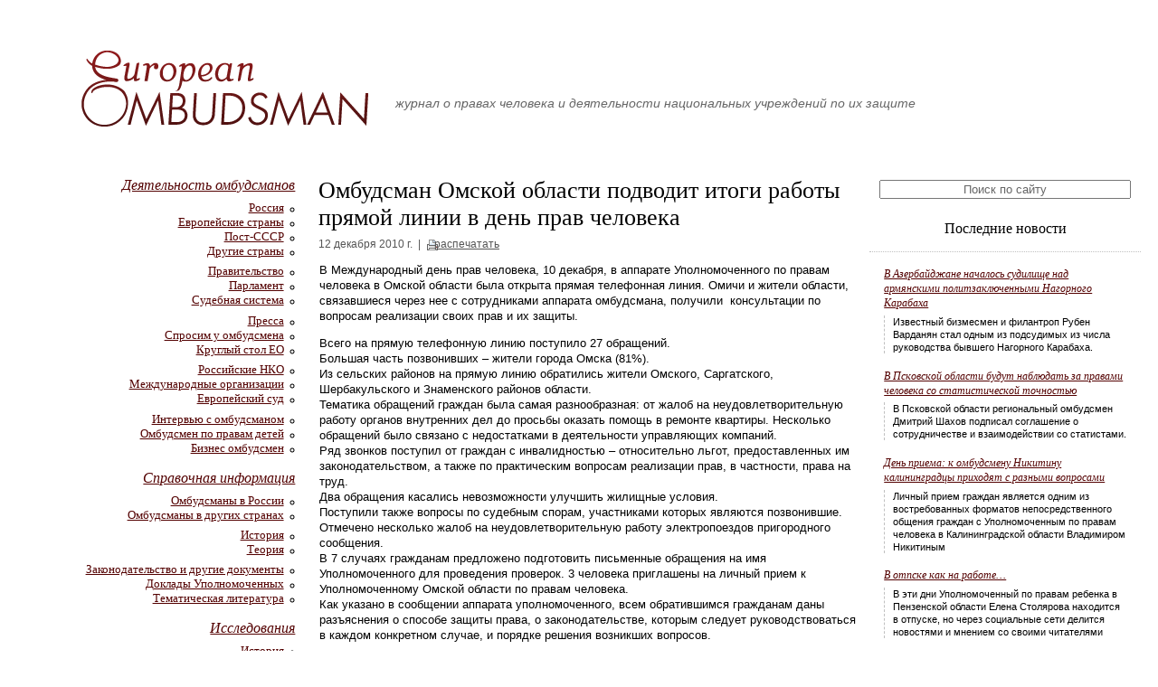

--- FILE ---
content_type: text/html; charset=UTF-8
request_url: https://euro-ombudsman.org/ombudsmen_activities/russia/ombudsman-omskoy-oblasti-podvel-itogi-pryamoy-linii-v-deny-prav-cheloveka
body_size: 11063
content:
<!DOCTYPE html PUBLIC "-//W3C//DTD XHTML 1.0 Transitional//EN" "http://www.w3.org/TR/xhtml1/DTD/xhtml1-transitional.dtd">
<html xmlns="http://www.w3.org/1999/xhtml" lang="ru-RU" prefix="og: http://ogp.me/ns# article: http://ogp.me/ns/article#">
<head>
	<meta http-equiv="Content-Type" content="text/html; charset=UTF-8" />
	<title>Омбудсман Омской области подводит итоги работы прямой линии в день прав человека &#8250;  Журнал «Европейский омбудсман»</title>
	<meta name="desciption" content="Освещение деятельности национальных учреждений по защите прав человека, теория и практика"/>
	<style type="text/css" media="screen">
		@import url( https://euro-ombudsman.org/wp-content/themes/euro-ombudsman/style.css );
	</style>
	<style type="text/css" media="print">
		@import url( https://euro-ombudsman.org/wp-content/themes/euro-ombudsman/print.css );
	</style>
	<meta name='robots' content='max-image-preview:large' />
	<style>img:is([sizes="auto" i], [sizes^="auto," i]) { contain-intrinsic-size: 3000px 1500px }</style>
	<link rel="alternate" type="application/rss+xml" title="Журнал «Европейский омбудсман» &raquo; Лента" href="https://euro-ombudsman.org/feed" />
<link rel="alternate" type="application/rss+xml" title="Журнал «Европейский омбудсман» &raquo; Лента комментариев" href="https://euro-ombudsman.org/comments/feed" />
<script type="text/javascript">
/* <![CDATA[ */
window._wpemojiSettings = {"baseUrl":"https:\/\/s.w.org\/images\/core\/emoji\/15.0.3\/72x72\/","ext":".png","svgUrl":"https:\/\/s.w.org\/images\/core\/emoji\/15.0.3\/svg\/","svgExt":".svg","source":{"concatemoji":"https:\/\/euro-ombudsman.org\/wp-includes\/js\/wp-emoji-release.min.js?ver=6.7.2"}};
/*! This file is auto-generated */
!function(i,n){var o,s,e;function c(e){try{var t={supportTests:e,timestamp:(new Date).valueOf()};sessionStorage.setItem(o,JSON.stringify(t))}catch(e){}}function p(e,t,n){e.clearRect(0,0,e.canvas.width,e.canvas.height),e.fillText(t,0,0);var t=new Uint32Array(e.getImageData(0,0,e.canvas.width,e.canvas.height).data),r=(e.clearRect(0,0,e.canvas.width,e.canvas.height),e.fillText(n,0,0),new Uint32Array(e.getImageData(0,0,e.canvas.width,e.canvas.height).data));return t.every(function(e,t){return e===r[t]})}function u(e,t,n){switch(t){case"flag":return n(e,"\ud83c\udff3\ufe0f\u200d\u26a7\ufe0f","\ud83c\udff3\ufe0f\u200b\u26a7\ufe0f")?!1:!n(e,"\ud83c\uddfa\ud83c\uddf3","\ud83c\uddfa\u200b\ud83c\uddf3")&&!n(e,"\ud83c\udff4\udb40\udc67\udb40\udc62\udb40\udc65\udb40\udc6e\udb40\udc67\udb40\udc7f","\ud83c\udff4\u200b\udb40\udc67\u200b\udb40\udc62\u200b\udb40\udc65\u200b\udb40\udc6e\u200b\udb40\udc67\u200b\udb40\udc7f");case"emoji":return!n(e,"\ud83d\udc26\u200d\u2b1b","\ud83d\udc26\u200b\u2b1b")}return!1}function f(e,t,n){var r="undefined"!=typeof WorkerGlobalScope&&self instanceof WorkerGlobalScope?new OffscreenCanvas(300,150):i.createElement("canvas"),a=r.getContext("2d",{willReadFrequently:!0}),o=(a.textBaseline="top",a.font="600 32px Arial",{});return e.forEach(function(e){o[e]=t(a,e,n)}),o}function t(e){var t=i.createElement("script");t.src=e,t.defer=!0,i.head.appendChild(t)}"undefined"!=typeof Promise&&(o="wpEmojiSettingsSupports",s=["flag","emoji"],n.supports={everything:!0,everythingExceptFlag:!0},e=new Promise(function(e){i.addEventListener("DOMContentLoaded",e,{once:!0})}),new Promise(function(t){var n=function(){try{var e=JSON.parse(sessionStorage.getItem(o));if("object"==typeof e&&"number"==typeof e.timestamp&&(new Date).valueOf()<e.timestamp+604800&&"object"==typeof e.supportTests)return e.supportTests}catch(e){}return null}();if(!n){if("undefined"!=typeof Worker&&"undefined"!=typeof OffscreenCanvas&&"undefined"!=typeof URL&&URL.createObjectURL&&"undefined"!=typeof Blob)try{var e="postMessage("+f.toString()+"("+[JSON.stringify(s),u.toString(),p.toString()].join(",")+"));",r=new Blob([e],{type:"text/javascript"}),a=new Worker(URL.createObjectURL(r),{name:"wpTestEmojiSupports"});return void(a.onmessage=function(e){c(n=e.data),a.terminate(),t(n)})}catch(e){}c(n=f(s,u,p))}t(n)}).then(function(e){for(var t in e)n.supports[t]=e[t],n.supports.everything=n.supports.everything&&n.supports[t],"flag"!==t&&(n.supports.everythingExceptFlag=n.supports.everythingExceptFlag&&n.supports[t]);n.supports.everythingExceptFlag=n.supports.everythingExceptFlag&&!n.supports.flag,n.DOMReady=!1,n.readyCallback=function(){n.DOMReady=!0}}).then(function(){return e}).then(function(){var e;n.supports.everything||(n.readyCallback(),(e=n.source||{}).concatemoji?t(e.concatemoji):e.wpemoji&&e.twemoji&&(t(e.twemoji),t(e.wpemoji)))}))}((window,document),window._wpemojiSettings);
/* ]]> */
</script>
<style id='wp-emoji-styles-inline-css' type='text/css'>

	img.wp-smiley, img.emoji {
		display: inline !important;
		border: none !important;
		box-shadow: none !important;
		height: 1em !important;
		width: 1em !important;
		margin: 0 0.07em !important;
		vertical-align: -0.1em !important;
		background: none !important;
		padding: 0 !important;
	}
</style>
<link rel='stylesheet' id='wp-block-library-css' href='https://euro-ombudsman.org/wp-includes/css/dist/block-library/style.min.css?ver=6.7.2' type='text/css' media='all' />
<style id='classic-theme-styles-inline-css' type='text/css'>
/*! This file is auto-generated */
.wp-block-button__link{color:#fff;background-color:#32373c;border-radius:9999px;box-shadow:none;text-decoration:none;padding:calc(.667em + 2px) calc(1.333em + 2px);font-size:1.125em}.wp-block-file__button{background:#32373c;color:#fff;text-decoration:none}
</style>
<style id='global-styles-inline-css' type='text/css'>
:root{--wp--preset--aspect-ratio--square: 1;--wp--preset--aspect-ratio--4-3: 4/3;--wp--preset--aspect-ratio--3-4: 3/4;--wp--preset--aspect-ratio--3-2: 3/2;--wp--preset--aspect-ratio--2-3: 2/3;--wp--preset--aspect-ratio--16-9: 16/9;--wp--preset--aspect-ratio--9-16: 9/16;--wp--preset--color--black: #000000;--wp--preset--color--cyan-bluish-gray: #abb8c3;--wp--preset--color--white: #ffffff;--wp--preset--color--pale-pink: #f78da7;--wp--preset--color--vivid-red: #cf2e2e;--wp--preset--color--luminous-vivid-orange: #ff6900;--wp--preset--color--luminous-vivid-amber: #fcb900;--wp--preset--color--light-green-cyan: #7bdcb5;--wp--preset--color--vivid-green-cyan: #00d084;--wp--preset--color--pale-cyan-blue: #8ed1fc;--wp--preset--color--vivid-cyan-blue: #0693e3;--wp--preset--color--vivid-purple: #9b51e0;--wp--preset--gradient--vivid-cyan-blue-to-vivid-purple: linear-gradient(135deg,rgba(6,147,227,1) 0%,rgb(155,81,224) 100%);--wp--preset--gradient--light-green-cyan-to-vivid-green-cyan: linear-gradient(135deg,rgb(122,220,180) 0%,rgb(0,208,130) 100%);--wp--preset--gradient--luminous-vivid-amber-to-luminous-vivid-orange: linear-gradient(135deg,rgba(252,185,0,1) 0%,rgba(255,105,0,1) 100%);--wp--preset--gradient--luminous-vivid-orange-to-vivid-red: linear-gradient(135deg,rgba(255,105,0,1) 0%,rgb(207,46,46) 100%);--wp--preset--gradient--very-light-gray-to-cyan-bluish-gray: linear-gradient(135deg,rgb(238,238,238) 0%,rgb(169,184,195) 100%);--wp--preset--gradient--cool-to-warm-spectrum: linear-gradient(135deg,rgb(74,234,220) 0%,rgb(151,120,209) 20%,rgb(207,42,186) 40%,rgb(238,44,130) 60%,rgb(251,105,98) 80%,rgb(254,248,76) 100%);--wp--preset--gradient--blush-light-purple: linear-gradient(135deg,rgb(255,206,236) 0%,rgb(152,150,240) 100%);--wp--preset--gradient--blush-bordeaux: linear-gradient(135deg,rgb(254,205,165) 0%,rgb(254,45,45) 50%,rgb(107,0,62) 100%);--wp--preset--gradient--luminous-dusk: linear-gradient(135deg,rgb(255,203,112) 0%,rgb(199,81,192) 50%,rgb(65,88,208) 100%);--wp--preset--gradient--pale-ocean: linear-gradient(135deg,rgb(255,245,203) 0%,rgb(182,227,212) 50%,rgb(51,167,181) 100%);--wp--preset--gradient--electric-grass: linear-gradient(135deg,rgb(202,248,128) 0%,rgb(113,206,126) 100%);--wp--preset--gradient--midnight: linear-gradient(135deg,rgb(2,3,129) 0%,rgb(40,116,252) 100%);--wp--preset--font-size--small: 13px;--wp--preset--font-size--medium: 20px;--wp--preset--font-size--large: 36px;--wp--preset--font-size--x-large: 42px;--wp--preset--spacing--20: 0.44rem;--wp--preset--spacing--30: 0.67rem;--wp--preset--spacing--40: 1rem;--wp--preset--spacing--50: 1.5rem;--wp--preset--spacing--60: 2.25rem;--wp--preset--spacing--70: 3.38rem;--wp--preset--spacing--80: 5.06rem;--wp--preset--shadow--natural: 6px 6px 9px rgba(0, 0, 0, 0.2);--wp--preset--shadow--deep: 12px 12px 50px rgba(0, 0, 0, 0.4);--wp--preset--shadow--sharp: 6px 6px 0px rgba(0, 0, 0, 0.2);--wp--preset--shadow--outlined: 6px 6px 0px -3px rgba(255, 255, 255, 1), 6px 6px rgba(0, 0, 0, 1);--wp--preset--shadow--crisp: 6px 6px 0px rgba(0, 0, 0, 1);}:where(.is-layout-flex){gap: 0.5em;}:where(.is-layout-grid){gap: 0.5em;}body .is-layout-flex{display: flex;}.is-layout-flex{flex-wrap: wrap;align-items: center;}.is-layout-flex > :is(*, div){margin: 0;}body .is-layout-grid{display: grid;}.is-layout-grid > :is(*, div){margin: 0;}:where(.wp-block-columns.is-layout-flex){gap: 2em;}:where(.wp-block-columns.is-layout-grid){gap: 2em;}:where(.wp-block-post-template.is-layout-flex){gap: 1.25em;}:where(.wp-block-post-template.is-layout-grid){gap: 1.25em;}.has-black-color{color: var(--wp--preset--color--black) !important;}.has-cyan-bluish-gray-color{color: var(--wp--preset--color--cyan-bluish-gray) !important;}.has-white-color{color: var(--wp--preset--color--white) !important;}.has-pale-pink-color{color: var(--wp--preset--color--pale-pink) !important;}.has-vivid-red-color{color: var(--wp--preset--color--vivid-red) !important;}.has-luminous-vivid-orange-color{color: var(--wp--preset--color--luminous-vivid-orange) !important;}.has-luminous-vivid-amber-color{color: var(--wp--preset--color--luminous-vivid-amber) !important;}.has-light-green-cyan-color{color: var(--wp--preset--color--light-green-cyan) !important;}.has-vivid-green-cyan-color{color: var(--wp--preset--color--vivid-green-cyan) !important;}.has-pale-cyan-blue-color{color: var(--wp--preset--color--pale-cyan-blue) !important;}.has-vivid-cyan-blue-color{color: var(--wp--preset--color--vivid-cyan-blue) !important;}.has-vivid-purple-color{color: var(--wp--preset--color--vivid-purple) !important;}.has-black-background-color{background-color: var(--wp--preset--color--black) !important;}.has-cyan-bluish-gray-background-color{background-color: var(--wp--preset--color--cyan-bluish-gray) !important;}.has-white-background-color{background-color: var(--wp--preset--color--white) !important;}.has-pale-pink-background-color{background-color: var(--wp--preset--color--pale-pink) !important;}.has-vivid-red-background-color{background-color: var(--wp--preset--color--vivid-red) !important;}.has-luminous-vivid-orange-background-color{background-color: var(--wp--preset--color--luminous-vivid-orange) !important;}.has-luminous-vivid-amber-background-color{background-color: var(--wp--preset--color--luminous-vivid-amber) !important;}.has-light-green-cyan-background-color{background-color: var(--wp--preset--color--light-green-cyan) !important;}.has-vivid-green-cyan-background-color{background-color: var(--wp--preset--color--vivid-green-cyan) !important;}.has-pale-cyan-blue-background-color{background-color: var(--wp--preset--color--pale-cyan-blue) !important;}.has-vivid-cyan-blue-background-color{background-color: var(--wp--preset--color--vivid-cyan-blue) !important;}.has-vivid-purple-background-color{background-color: var(--wp--preset--color--vivid-purple) !important;}.has-black-border-color{border-color: var(--wp--preset--color--black) !important;}.has-cyan-bluish-gray-border-color{border-color: var(--wp--preset--color--cyan-bluish-gray) !important;}.has-white-border-color{border-color: var(--wp--preset--color--white) !important;}.has-pale-pink-border-color{border-color: var(--wp--preset--color--pale-pink) !important;}.has-vivid-red-border-color{border-color: var(--wp--preset--color--vivid-red) !important;}.has-luminous-vivid-orange-border-color{border-color: var(--wp--preset--color--luminous-vivid-orange) !important;}.has-luminous-vivid-amber-border-color{border-color: var(--wp--preset--color--luminous-vivid-amber) !important;}.has-light-green-cyan-border-color{border-color: var(--wp--preset--color--light-green-cyan) !important;}.has-vivid-green-cyan-border-color{border-color: var(--wp--preset--color--vivid-green-cyan) !important;}.has-pale-cyan-blue-border-color{border-color: var(--wp--preset--color--pale-cyan-blue) !important;}.has-vivid-cyan-blue-border-color{border-color: var(--wp--preset--color--vivid-cyan-blue) !important;}.has-vivid-purple-border-color{border-color: var(--wp--preset--color--vivid-purple) !important;}.has-vivid-cyan-blue-to-vivid-purple-gradient-background{background: var(--wp--preset--gradient--vivid-cyan-blue-to-vivid-purple) !important;}.has-light-green-cyan-to-vivid-green-cyan-gradient-background{background: var(--wp--preset--gradient--light-green-cyan-to-vivid-green-cyan) !important;}.has-luminous-vivid-amber-to-luminous-vivid-orange-gradient-background{background: var(--wp--preset--gradient--luminous-vivid-amber-to-luminous-vivid-orange) !important;}.has-luminous-vivid-orange-to-vivid-red-gradient-background{background: var(--wp--preset--gradient--luminous-vivid-orange-to-vivid-red) !important;}.has-very-light-gray-to-cyan-bluish-gray-gradient-background{background: var(--wp--preset--gradient--very-light-gray-to-cyan-bluish-gray) !important;}.has-cool-to-warm-spectrum-gradient-background{background: var(--wp--preset--gradient--cool-to-warm-spectrum) !important;}.has-blush-light-purple-gradient-background{background: var(--wp--preset--gradient--blush-light-purple) !important;}.has-blush-bordeaux-gradient-background{background: var(--wp--preset--gradient--blush-bordeaux) !important;}.has-luminous-dusk-gradient-background{background: var(--wp--preset--gradient--luminous-dusk) !important;}.has-pale-ocean-gradient-background{background: var(--wp--preset--gradient--pale-ocean) !important;}.has-electric-grass-gradient-background{background: var(--wp--preset--gradient--electric-grass) !important;}.has-midnight-gradient-background{background: var(--wp--preset--gradient--midnight) !important;}.has-small-font-size{font-size: var(--wp--preset--font-size--small) !important;}.has-medium-font-size{font-size: var(--wp--preset--font-size--medium) !important;}.has-large-font-size{font-size: var(--wp--preset--font-size--large) !important;}.has-x-large-font-size{font-size: var(--wp--preset--font-size--x-large) !important;}
:where(.wp-block-post-template.is-layout-flex){gap: 1.25em;}:where(.wp-block-post-template.is-layout-grid){gap: 1.25em;}
:where(.wp-block-columns.is-layout-flex){gap: 2em;}:where(.wp-block-columns.is-layout-grid){gap: 2em;}
:root :where(.wp-block-pullquote){font-size: 1.5em;line-height: 1.6;}
</style>
<link rel='stylesheet' id='wpcf-css' href='https://euro-ombudsman.org/wp-content/plugins/wp-contact-form/wpcf.css?ver=20110218' type='text/css' media='all' />
<script type="text/javascript" src="https://euro-ombudsman.org/wp-includes/js/jquery/jquery.min.js?ver=3.7.1" id="jquery-core-js"></script>
<script type="text/javascript" src="https://euro-ombudsman.org/wp-includes/js/jquery/jquery-migrate.min.js?ver=3.4.1" id="jquery-migrate-js"></script>
<link rel="https://api.w.org/" href="https://euro-ombudsman.org/wp-json/" /><link rel="alternate" title="JSON" type="application/json" href="https://euro-ombudsman.org/wp-json/wp/v2/posts/5069" /><link rel="EditURI" type="application/rsd+xml" title="RSD" href="https://euro-ombudsman.org/xmlrpc.php?rsd" />
<link rel="canonical" href="https://euro-ombudsman.org/ombudsmen_activities/russia/ombudsman-omskoy-oblasti-podvel-itogi-pryamoy-linii-v-deny-prav-cheloveka" />
<link rel='shortlink' href='https://euro-ombudsman.org/?p=5069' />
<link rel="alternate" title="oEmbed (JSON)" type="application/json+oembed" href="https://euro-ombudsman.org/wp-json/oembed/1.0/embed?url=https%3A%2F%2Feuro-ombudsman.org%2Fombudsmen_activities%2Frussia%2Fombudsman-omskoy-oblasti-podvel-itogi-pryamoy-linii-v-deny-prav-cheloveka" />
<link rel="alternate" title="oEmbed (XML)" type="text/xml+oembed" href="https://euro-ombudsman.org/wp-json/oembed/1.0/embed?url=https%3A%2F%2Feuro-ombudsman.org%2Fombudsmen_activities%2Frussia%2Fombudsman-omskoy-oblasti-podvel-itogi-pryamoy-linii-v-deny-prav-cheloveka&#038;format=xml" />
<meta property="og:title" name="og:title" content="Омбудсман Омской области подводит итоги работы прямой линии в день прав человека" />
<meta property="og:type" name="og:type" content="article" />
<meta property="og:url" name="og:url" content="https://euro-ombudsman.org/ombudsmen_activities/russia/ombudsman-omskoy-oblasti-podvel-itogi-pryamoy-linii-v-deny-prav-cheloveka" />
<meta property="og:description" name="og:description" content="В Международный день прав человека, 10 декабря, в аппарате Уполномоченного по правам человека в Омской области была открыта прямая телефонная линия. Омичи и жители области, связавшиеся через нее с сотрудниками аппарата омбудсмана, получили  консультации по вопросам реализации своих прав и их защиты. Всего на прямую телефонную линию поступило 27 обращений. Большая часть позвонивших – жители города Омска (81%). Из [...]" />
<meta property="og:locale" name="og:locale" content="ru_RU" />
<meta property="og:site_name" name="og:site_name" content="Журнал «Европейский омбудсман»" />
<meta property="twitter:card" name="twitter:card" content="summary" />
<meta property="article:section" name="article:section" content="Деятельность омбудсманов в России" />
<meta property="article:published_time" name="article:published_time" content="2010-12-12T16:45:18+03:00" />
<meta property="article:modified_time" name="article:modified_time" content="2010-12-12T16:48:18+03:00" />
<meta property="article:author" name="article:author" content="https://euro-ombudsman.org/author/admin" />
<meta name="generator" content="WordPress 3.0" />
<script language="JavaScript">
if (screen.width <= 640) { document.write("<style type=text/css>body { font-size: 70%; } .logo {background-image:url('https://euro-ombudsman.org/wp-content/themes/euro-ombudsman/images/logo_ru_640.gif');width: 158px; height: 44px; }.logo_left {padding: 2.5em 0 0 0;}</style>");   var languagex = navigator.language || navigator.systemLanguage || navigator.userLanguage || navigator.browserLanguage; if (languagex.indexOf('xxx') < 0) document.write("<style type=text/css>.logo {background-image:url('https://euro-ombudsman.org/wp-content/themes/euro-ombudsman/images/logo_en_640.gif'); height: 42px;}.mainpage_europe_block_left_content {font-size: 1.4em} .mainpage_russia_block_left_content {font-size: 1.4em}</style>");
} else  if (screen.width <= 800) { document.write("<style type=text/css>body { font-size: 75%; } .logo {background-image:url('https://euro-ombudsman.org/wp-content/themes/euro-ombudsman/images/logo_ru_800.gif');width: 198px; height: 55px; }</style>"); var languagez = navigator.language || navigator.systemLanguage || navigator.userLanguage || navigator.browserLanguage; if (languagez.indexOf('ru') < 0) document.write("<style type=text/css>.logo {background-image:url('https://euro-ombudsman.org/wp-content/themes/euro-ombudsman/images/logo_en_800.gif'); height: 53px; }</style>"); } else if (screen.width <= 1024) { document.write("<style type=text/css>body { font-size: 84%; } .logo {background-image:url('https://euro-ombudsman.org/wp-content/themes/euro-ombudsman/images/logo_ru_1024.gif');width: 253px; height: 70px; }</style>"); var language3 = navigator.language || navigator.systemLanguage || navigator.userLanguage || navigator.browserLanguage; if (language3.indexOf('ru') < 0) document.write("<style type=text/css>.logo {background-image:url('https://euro-ombudsman.org/wp-content/themes/euro-ombudsman/images/logo_en_1024.gif'); height: 67px;}</style>"); } else if (screen.width >= 1600) { document.write("<style type=text/css>body { font-size: 110%; } .logo {background-image:url('https://euro-ombudsman.org/wp-content/themes/euro-ombudsman/images/logo_ru_1600.gif');width: 396px; height: 110px; } .logo_left {font-size: 104%;}</style>");   var language5 = navigator.language || navigator.systemLanguage || navigator.userLanguage || navigator.browserLanguage; if (language5.indexOf('ru') < 0) document.write("<style type=text/css>.logo {background-image:url('https://euro-ombudsman.org/wp-content/themes/euro-ombudsman/images/logo_en_1600.gif'); height: 105px;}</style>"); } else { document.write("<style type=text/css>.logo {background-image:url('https://euro-ombudsman.org/wp-content/themes/euro-ombudsman/images/logo_ru.gif');width: 317px; height: 88px; }</style>"); var language4 = navigator.language || navigator.systemLanguage || navigator.userLanguage || navigator.browserLanguage; if (language4.indexOf('ru') < 0) document.write("<style type=text/css>.logo {background-image:url('https://euro-ombudsman.org/wp-content/themes/euro-ombudsman/images/logo_en.gif'); height: 84px;}</style>");}
</script>
</head>


<script type="text/javascript" src="http://userapi.com/js/api/openapi.js?25"></script>
<script type="text/javascript">
  VK.init({apiId: 2311450, onlyWidgets: true});
</script>

<style type="text/css">.leftblock ul li {background:url('https://euro-ombudsman.org/wp-content/themes/euro-ombudsman/images/li1.gif') no-repeat 100% 65%;}</style>

<body><div class="top">
<a href="https://euro-ombudsman.org"><div class="logo" style="cursor: pointer;" id="logo"></div></a>	<img src="https://euro-ombudsman.org/wp-content/themes/euro-ombudsman/images/logo_ru_800.gif" class="logo_print"><div class="logo_left">журнал о правах человека и деятельности национальных учреждений по их защите</div>
</div>
<div class="leftblock">
	<div class="lefttitle">
		<a href="https://euro-ombudsman.org/ombudsmen_activities/">Деятельность омбудсманов</a></div>
	<ul type="circle">
		<li><a href="https://euro-ombudsman.org/ombudsmen_activities/russia/">Россия</a></li>
		<li><a href="https://euro-ombudsman.org/ombudsmen_activities/europe/">Европейские страны</a></li>
		<li><a href="https://euro-ombudsman.org/ombudsmen_activities/ex-ussr/">Пост-СССР</a></li>
		<li class="sepli"><a href="https://euro-ombudsman.org/ombudsmen_activities/other_countries/">Другие страны</a></li>
		<li><a href="https://euro-ombudsman.org/ombudsmen_activities/government/">Правительство</a></li>
		<li><a href="https://euro-ombudsman.org/ombudsmen_activities/parliament/">Парламент</a></li>
		<li class="sepli"><a href="https://euro-ombudsman.org/ombudsmen_activities/judiciary/">Судебная система</a></li>
		<li><a href="https://euro-ombudsman.org/ombudsmen_activities/mass-media/">Пресса</a></li>
		<li><a href="https://euro-ombudsman.org/ombudsmen_activities/sprosim-u-ombudsmena/">Спросим у омбудсмена</a></li>
		<li class="sepli"><a href="https://euro-ombudsman.org/ombudsmen_activities/krugliy-stol-eo/">Круглый стол ЕО</a></li>
		<li><a href="https://euro-ombudsman.org/ombudsmen_activities/russian_nco/">Российские НКО</a></li>
		<li><a href="https://euro-ombudsman.org/ombudsmen_activities/international_nco/">Международные организации</a></li>
		<li class="sepli"><a href="https://euro-ombudsman.org/ombudsmen_activities/european_court_of_human_rights/">Европейский суд</a></li>
		<li><a href="https://euro-ombudsman.org/ombudsmen_activities/interview-with-the-ombudsmen/">Интервью с омбудсманом</a></li>
		<li><a href="https://euro-ombudsman.org/ombudsmen_activities/russia/ombudsman_for_childrens_rights/">Омбудсмен по правам детей</a></li>
		<li><a href="https://euro-ombudsman.org/ombudsmen_activities/business-ombudsman/">Бизнес омбудсмен</a></li>
	</ul>
	<div class="lefttitle">
		<a href="https://euro-ombudsman.org/reference/">Справочная информация</a></div>
	<ul>
		<li><a title="Биографии Уполномоченных в России, телефоны и адреса" href="https://euro-ombudsman.org/reference/ombudsmen_in_russia/">Омбудсманы в России</a></li>
		<li class="sepli"><a href="https://euro-ombudsman.org/reference/ombudsmen_outside_russia/">Омбудсманы в других странах</a></li>
		<li><a href="https://euro-ombudsman.org/reference/history/">История</a></li>
		<li class="sepli"><a href="https://euro-ombudsman.org/reference/theory/">Теория</a></li>
		<li><a href="https://euro-ombudsman.org/reference/laws_and_other_documents/">Законодательство и другие документы</a></li>
		<li><a href="https://euro-ombudsman.org/reference/annual_reports_of_ombudsmen/">Доклады Уполномоченных</a></li>
		<li><a href="https://euro-ombudsman.org/books/">Тематическая литература</a></li>
	</ul>
	<div class="lefttitle">
		<a href="https://euro-ombudsman.org/researches/">Исследования</a></div>
	<ul>
		<li><a href="https://euro-ombudsman.org/researches/historical/">История</a></li>
		<li><a href="https://euro-ombudsman.org/researches/political-science/">Политология</a></li>
		<li><a href="https://euro-ombudsman.org/researches/sociological/">Социология коммуникаций</a></li>
		<li><a href="https://euro-ombudsman.org/researches/legal/">Право</a></li>
	</ul>
	<div class="lefttitle">
		<a href="https://euro-ombudsman.org/human-rights/">Правозащитный дайджест</a></div>
	<ul>
		<li><a href="https://euro-ombudsman.org/category/human-rights/artsah">Арцах: права человека</a></li>
		<li><a href="https://euro-ombudsman.org/category/human-rights/sreda-obitaniya">Среда обитания</a></li>
	</ul><br><br>
	<div class="lefttitle">
		<a href="https://euro-ombudsman.org/links/">Ссылки на сайты Уполномоченных</a></div>
</div>

<!-- end header -->
<div class="center_content">
  <div class="article">
  <div class="main_article_title">Омбудсман Омской области подводит итоги работы прямой линии в день прав человека</div>
  <div class="main_article_date"><span class="date_showhide">12 декабря 2010 г.</span><div class="printlink">&nbsp;&nbsp;|&nbsp;&nbsp;&nbsp;&nbsp; <a href="#" onclick="window.print();">распечатать</a></div></div>
  <div class="single_article_content">
<p>В Международный день прав человека, 10 декабря, в аппарате Уполномоченного по правам человека в Омской области была открыта прямая телефонная линия. Омичи и жители области, связавшиеся через нее с сотрудниками аппарата омбудсмана, получили  консультации по вопросам реализации своих прав и их защиты.</p>
<p>Всего на прямую телефонную линию поступило 27 обращений.<br />
Большая часть позвонивших – жители города Омска (81%).<br />
Из сельских районов  на прямую линию обратились жители Омского, Саргатского, Шербакульского и Знаменского    районов области.<br />
Тематика обращений граждан была самая разнообразная: от жалоб на неудовлетворительную работу органов внутренних дел до просьбы оказать помощь в ремонте квартиры. Несколько обращений было связано с недостатками в деятельности управляющих компаний.<br />
Ряд звонков поступил от граждан с инвалидностью – относительно льгот, предоставленных им законодательством, а также по практическим вопросам реализации прав, в частности, права на труд.<br />
Два обращения касались невозможности улучшить жилищные условия.<br />
Поступили также вопросы по судебным спорам, участниками которых являются позвонившие.<br />
Отмечено несколько жалоб на неудовлетворительную работу электропоездов пригородного сообщения.<br />
В 7 случаях гражданам предложено подготовить письменные обращения на имя Уполномоченного для проведения проверок. 3 человека приглашены на личный прием к Уполномоченному Омской области по правам человека.<br />
Как указано в сообщении аппарата уполномоченного, всем обратившимся гражданам даны разъяснения о способе защиты права, о  законодательстве, которым следует руководствоваться в каждом конкретном случае,  и порядке решения возникших вопросов.</p>
<br><br>
<br>
<div class="likes"><br><hr noshade style="background-color: #ccc; border: 0; height: 1px;"><br><div id="vk_like"></div>
<script type="text/javascript">
VK.Widgets.Like("vk_like", {type: "full", verb: 1});
</script><br>

<div id="fb-root"></div>
<script>(function(d, s, id) {
  var js, fjs = d.getElementsByTagName(s)[0];
  if (d.getElementById(id)) return;
  js = d.createElement(s); js.id = id;
  js.src = "//connect.facebook.net/ru_RU/all.js#xfbml=1";
  fjs.parentNode.insertBefore(js, fjs);
}(document, 'script', 'facebook-jssdk'));</script>

<div class="fb-like" data-href="https://euro-ombudsman.org/ombudsmen_activities/russia/ombudsman-omskoy-oblasti-podvel-itogi-pryamoy-linii-v-deny-prav-cheloveka" data-layout="standard" data-action="like" data-show-faces="true" data-share="true"></div>


</div>
<div id="vk_comments"></div>
<script type="text/javascript">
VK.Widgets.Comments("vk_comments", {limit: 10, width: "400", attach: "*"});
</script>
  </div>
  </div>
</div>
<div class="rightblock_content"><div class="search_block"> 
<form method="get" id="searchform"  
action="https://euro-ombudsman.org/" align="center"> 
<input type="text" value="Поиск по сайту"  
name="s" id="s"  style="width: 90%; color: #666666; text-align: center;" 
onblur="if (this.value == '')  
{this.value = 'Поиск по сайту';}"  
onfocus="if (this.value == 'Поиск по сайту')  
{this.value = '';}" /> 
<input type="hidden" id="searchsubmit" /> 
</form></div><div id="google_translate_element"></div><script>
function googleTranslateElementInit() {
  new google.translate.TranslateElement({
    pageLanguage: 'ru'
  }, 'google_translate_element');
}
</script><script src="https://translate.google.com/translate_a/element.js?cb=googleTranslateElementInit"></script><div class="rightblock_title">Последние новости</div><div class="rightblock_mainpage_content">
<div class="rightblock_mainpage_content_item">
  <div class="rightblock_mainpage_title"><a href="https://euro-ombudsman.org/ombudsmen_activities/judiciary/v-azerbaydzhane-nachalosy-sudilishe-nad-armyanskimi-polizaklyuchennmi-nagornogo-karabaha" rel="bookmark" title="В Азербайджане началось судилище над армянскими политзаключенными Нагорного Карабаха">В Азербайджане началось судилище над армянскими политзаключенными Нагорного Карабаха</a></div>
  <div class="rightblock_mainpage_content_text">

Известный бизмесмен и филантроп Рубен Варданян стал одным из подсудимых из числа руководства бывшего Нагорного Карабаха.
  </div></div>
<div class="rightblock_mainpage_content_item">
  <div class="rightblock_mainpage_title"><a href="https://euro-ombudsman.org/ombudsmen_activities/russia/v-pskovskoy-oblasti-budut-nablyudaty-za-pravami-cheloveka-so-statistcheskoy-tochnostyyu" rel="bookmark" title="В Псковской области будут наблюдать за правами человека со статистической точностью">В Псковской области будут наблюдать за правами человека со статистической точностью</a></div>
  <div class="rightblock_mainpage_content_text">

В Псковской области региональный омбудсмен Дмитрий Шахов подписал соглашение о сотрудничестве и взаимодействии со статистами.
  </div></div>
<div class="rightblock_mainpage_content_item">
  <div class="rightblock_mainpage_title"><a href="https://euro-ombudsman.org/ombudsmen_activities/russia/deny-priema-k-ombudsmenu-nikitinu-kaliningradts-prihodyat-s-raznmi-voprosami" rel="bookmark" title="День приема: к омбудсмену Никитину калининградцы приходят с разными вопросами">День приема: к омбудсмену Никитину калининградцы приходят с разными вопросами</a></div>
  <div class="rightblock_mainpage_content_text">

Личный прием граждан является одним из востребованных форматов непосредственного общения граждан с Уполномоченным по правам человека в Калининградской области Владимиром Никитиным
  </div></div>
<div class="rightblock_mainpage_content_item">
  <div class="rightblock_mainpage_title"><a href="https://euro-ombudsman.org/ombudsmen_activities/v-otpske-kak-na-rabote" rel="bookmark" title="В отпске как на работе&#8230;">В отпске как на работе&#8230;</a></div>
  <div class="rightblock_mainpage_content_text">

В эти дни Уполномоченный по правам ребенка в Пензенской области Елена Столярова находится в отпуске, но через социальные сети делится новостями и мнением со своими читателями
  </div></div>
<div class="rightblock_mainpage_content_item">
  <div class="rightblock_mainpage_title"><a href="https://euro-ombudsman.org/ombudsmen_activities/russia/ombudsmen-vladimir-fomin-tepery-budet-znaty-o-rabote-mfts-iz-pervh-ust" rel="bookmark" title="Омбудсмен Владимир Фомин теперь будет знать о работе МФЦ из первых уст">Омбудсмен Владимир Фомин теперь будет знать о работе МФЦ из первых уст</a></div>
  <div class="rightblock_mainpage_content_text">

Уполномоченный по правам человека в Пензенской области Владимир Фомин и директор государственного автономного учреждения Пензенской области «Многофункциональный центр предоставления государственных и муниципальных услуг» подписали Соглашение о взаимодействии.
  </div></div>
<div class="rightblock_mainpage_content_item">
  <div class="rightblock_mainpage_title"><a href="https://euro-ombudsman.org/ombudsmen_activities/ombudsmen-rasshevelil-vseh-politsiya-priznala-svoyu-oshibku-zhk-zhdet-reshenie-suda" rel="bookmark" title="Омбудсмен расшевелил всех: полиция признала свою ошибку, ЖК ждет решение суда&#8230;">Омбудсмен расшевелил всех: полиция признала свою ошибку, ЖК ждет решение суда&#8230;</a></div>
  <div class="rightblock_mainpage_content_text">

... И только протечка воды на потолке портит жизнь жительницы Калининграда.
  </div></div>
<div class="rightblock_mainpage_content_item">
  <div class="rightblock_mainpage_title"><a href="https://euro-ombudsman.org/ombudsmen_activities/russia/priem-grazhdan-s-chem-obrashayutsya-zhiteli-podmoskovyya-k-detskomu-ombudsmnu" rel="bookmark" title="Прием граждан: с чем обращаются жители Подмосковья к детскому омбудсмну">Прием граждан: с чем обращаются жители Подмосковья к детскому омбудсмну</a></div>
  <div class="rightblock_mainpage_content_text">

Уполномоченный по правам ребенка в Московской области Ксения Мишонова провела прием жителей в городе Реутово в рамках тематической недели приемов по вопросам материнства и детства
  </div></div>
<div class="rightblock_mainpage_content_item">
  <div class="rightblock_mainpage_title"><a href="https://euro-ombudsman.org/ombudsmen_activities/russia/pouchitelynaya-istoriya-o-roli-biznes-ombudsmena-v-reshenii-sporov-mezhdu-predprinimatelyami-dvuh-subaektov" rel="bookmark" title="Поучительная история о роли бизнес омбудсмена в решении споров между предпринимателями двух субъектов">Поучительная история о роли бизнес омбудсмена в решении споров между предпринимателями двух субъектов</a></div>
  <div class="rightblock_mainpage_content_text">

На официальном сайте Уполномоченного по защите прав предпринимателей в Тамбовской области весит информация о споре между двумя хозяйствующими субъектами. Обычная история для бизнес-омбудсмена
  </div></div>
<div class="rightblock_mainpage_content_item">
  <div class="rightblock_mainpage_title"><a href="https://euro-ombudsman.org/ombudsmen_activities/parliament/neplatezhesposobne-budut-zashishen-zakon-o-dolzhnikah-po-zhkh" rel="bookmark" title="Неплатежеспособные будут защищены закон о должниках по ЖКХ">Неплатежеспособные будут защищены закон о должниках по ЖКХ</a></div>
  <div class="rightblock_mainpage_content_text">

В мае 2024 года в России вступят в силу новые законы, предполагающие расширение списка категорий юридических лиц
  </div></div>
<div class="rightblock_mainpage_content_item">
  <div class="rightblock_mainpage_title"><a href="https://euro-ombudsman.org/ombudsmen_activities/mass-media/komu-polozheno-sotsialynoe-zhily" rel="bookmark" title="Кому положено социальное жильё">Кому положено социальное жильё</a></div>
  <div class="rightblock_mainpage_content_text">

Россиян, которые нуждаются в крыше над головой, могут переселить в другие города и районы
  </div></div>
</div></div><!-- begin footer -->
	<div class="footer">
		<table border="0" cellpadding="0" cellspacing="0" width="100%">
			<tr>
				<td width="150" align="right" valign="top" class="tdp1">
				<span class="copyright">© 2010&nbsp;&nbsp;<br>-2025&nbsp;&nbsp;</span></td>
				<td valign="top">
<script type="text/javascript" src="https://euro-ombudsman.org/orphus.js"></script>
<a rel="nofollow" href="http://orphus.ru" id="orphus" target="_blank"><img alt="Система Orphus" src="https://euro-ombudsman.org/orphus.gif" border="0" width="257" height="48" /></a>
				</td>
				<td align="right" valign="top" width="35%">Журнал «Европейский омбудсман»<br>Издатель: автономная некоммерческая организация по развитию региональных социально-правовых коммуникаций Агентство «Диалог»<br>
				<div class="registered"><div class="footer_links"><a href="https://euro-ombudsman.org/issues/">Подробная информация</a> | <a href="https://euro-ombudsman.org/contact/">написать письмо</a> | <a href="https://euro-ombudsman.org/license/">перепечатка материалов</a></div></div></td>
				<td align="right" valign="top" width="100" class="tdp2">&nbsp;</td>
			</tr>
		</table>
	</div>
<!-- Yandex.Metrika counter -->
<div style="display:none;"><script type="text/javascript">
(function(w, c) {
    (w[c] = w[c] || []).push(function() {
        try {
            w.yaCounter1050661 = new Ya.Metrika({id:1050661, enableAll: true, webvisor:true});
        }
        catch(e) { }
    });
})(window, "yandex_metrika_callbacks");
</script></div>
<script src="//mc.yandex.ru/metrika/watch.js" type="text/javascript" defer="defer"></script>
<noscript><div><img src="//mc.yandex.ru/watch/1050661" style="position:absolute; left:-9999px;" alt="" /></div></noscript>
<!-- /Yandex.Metrika counter -->
<script type="text/javascript" src="https://euro-ombudsman.org/wp-content/plugins/fitvids-for-wordpress/jquery.fitvids.js?ver=1.1" id="fitvids-js"></script>
		<script type="text/javascript">
		jQuery(document).ready(function () {
			jQuery('div.single_article_content').fitVids();
		});
		</script></body>
</html>
<!-- Dynamic page generated in 6.349 seconds. -->
<!-- Cached page generated by WP-Super-Cache on 2025-03-01 01:35:42 -->

<!-- Compression = gzip -->

--- FILE ---
content_type: text/css
request_url: https://euro-ombudsman.org/wp-content/themes/euro-ombudsman/print.css
body_size: 2025
content:
.alignleft {float: left;}
.alignright {float: right;}
.wp-caption {background-color: #eeeeee; margin: 0 .8em 0 0; padding: 0 0 0 6px;}
.wp-caption-text {margin: 0 0 5px 0; padding: 0; font-size: .8em; line-height: 1.2em;}

body {padding: 0; margin: 0; font-family: Tahoma, Arial, Helvetica;}

a:link {color: #530000; text-decoration: underline;}
a:active {color: #999999; text-decoration: none;}
a:visited {color: #530000; text-decoration: underline;}
a:hover {color: #666666; text-decoration: none;}

.more-link {}
.article {}
.authorlink {font-size: .8em; color: #888888; border-top: 1px dashed #c0c0c0; padding-top: 1em; margin-top: 1em; width: 95%;}
.authorlink a {color: #888888;}

.top {width: 100%; float: left; padding: 1em 0em;}
.logo {float: left; margin: 0 1.9em 0 5.6em; -margin: 0 1.9em 0 2.6em; background-repeat: no-repeat; background-position: left; display: none;}
.logo_print {float: left; margin: 0 1.9em 0 0;}
*+html .logo {float: left; margin: 0 1.9em 0 4.2em; background-repeat: no-repeat; background-position: left;}

.logo_left {float: left; font-family: Trebuchet MS, Arial, Helvetica; font-size: 8pt !important; font-style: italic; padding: 2.7em 0 0 0; color: #666666;}
.search_block {margin: .2em 0 1em 0;}

.leftblock {width: 21.5%; float: left; padding: 0 2% 0 4%; -padding: 0 0 0 0; -margin: 0 1.3% 0 2.05%; text-align: right; display: none;}
*+html .leftblock {width: 21.5%; float: left; padding: 0 0 0 0; margin: 0 1.3% 0 2.05%; text-align: right; display: none;}
.lefttitle {font-family: Georgia; font-style: italic; font-size: 1em; margin-bottom: .5em;}
.leftblock ul {padding: 0; margin-top: .5em; line-height: 1em;}
.leftblock ul li {font-family: Tahoma; font-style: normal; font-size: 0.8em; list-style: none;  -margin: 0 .5em 0 0; padding: 0 1em 0 0;}
*+html .leftblock ul li {font-family: Tahoma; font-style: normal; font-size: 0.8em; list-style: none; margin: 0 .5em 0 0; padding: 0 1em 0 0;}
.leftblock ul li.sepli {margin-bottom: .5em;}

.center {width: 99%; float: left; border-bottom: 1px dotted #C0C0C0;}
*+html .center {width: 99%;}
.center_content {width: 99%; float: left;}
*+html .center_content {width: 99%; float: left;}
.main_articles_block {width: 99%; float: left;}
.main_article {border-bottom: 1px dotted #C0C0C0; padding-bottom: 1.45em; margin-bottom: 1.4em;}
.main_article_title {font-family: Georgia; font-size: 1.6em;}
.main_article_title a {text-decoration: none;}
.main_article_title a:link {text-decoration: none;}
.main_article_title a:active {text-decoration: none;}
.main_article_title a:visited {text-decoration: none;}
.main_article_date2 {color: #999; font-size: .7em;}
.main_article_date {color: #555; font-size: .7em; margin: .6em 0 0 0;}
.main_article_content {font-size: .8em; margin-top: 1em; padding: 0 0 0 .1em; line-height: 1.4em;}
.main_article_content img {margin: .5em 1em .5em 0em; border: 1px solid #666666;}
.sub_main_article {width: 47%; -width: 44%; padding: 0; margin: 0 3% 3% 0; display: inline-block;}
*+html .sub_main_article {width: 44%; padding: 0; margin: 0 3% 3% 0; display: inline-block;}
.sub_main_article_title {font-family: Georgia; font-size: 1.05em; line-height: 1.2em;}
.sub_main_article_title a {}
.sub_main_article_date {color: #999999; font-size: .6em; margin-top: .2em;}
.sub_main_article_content {font-size: .8em; margin-top: 1em; padding: 0 0 0 .2em; line-height: 1.33em;}
.sub_main_article_content img {margin: .4em .5em .2em 0; border: 1px solid #999999;}

.single_article_content {font-size: .9em; margin-top: 1em; padding: 0 0 0 .1em; line-height: 1.55em;}
.single_article_content img {margin: .5em 1em .5em 0em; border: 1px solid #999999;}
.single_article_content ul {margin: 1em 0 0 0; padding: 0 0 0 3em !important;}
.single_article_content li {margin: 0 0 1em 1em !important; padding: 0;}

.mainpage_russia_block {float: left; width: 100%; background-color: eeeeee;}
.mainpage_russia_block_left {float: left; width: 27.6%;}
*+html .mainpage_russia_block_left {float: left; width: 25.5%;}
.mainpage_russia_block_left_content { font-size: 1.7em; font-family: Georgia; text-align: right; padding: .4em 1.1em 0 0; font-style: italic; color: #333333;}
.mainpage_russia_block_left_content a:link {color: #333333;} .mainpage_russia_block_left_content a:visited {color: #333333;} .mainpage_russia_block_left_content a:hover {color: #ff0000;}
.mainpage_russia_block_right {float: left; width: 70%; padding: 0 0 1em 0;}
*+html .mainpage_russia_block_right {width: 72.7%;}
.mainpage_europe_block {float: left; width: 100%;}
.mainpage_europe_block_left_content { font-size: 1.7em; font-family: Georgia; text-align: right; padding: .4em 1.1em 0 0; font-style: italic; color: #333333;}
.mainpage_europe_block_left_content a:link {color: #333333;} .mainpage_europe_block_left_content a:visited {color: #333333;} .mainpage_europe_block_left_content a:hover {color: #ff0000;}
.mainpage_europe_block_left {float: left; width: 26.8%; height: 200px;}
*+html .mainpage_europe_block_left {float: left; width: 24.4%; height: 200px;}
.mainpage_europe_block_right {float: left; width: 70%; border-top: 1px dotted #c0c0c0; border-bottom: 1px dotted #c0c0c0; background-color: #efefef; padding: 0 0 .8em .8em;}
*+html .mainpage_europe_block_right {width: 72.7%;}

.simple_main_article {float: left; width: 29%; padding: 1em 0 0 0; margin: 0 3% 3% 0;}
.simple_main_article_title {font-family: Georgia; font-size: 1em; line-height: 1.2em;}
.simple_main_article_title_rightlist {font-family: Georgia; font-size: .8em; line-height: 1.2em; border-bottom: 1px dashed #C0C0C0; padding: 0 0 1em .5em; margin: 0 0 1em 0;}
.simple_main_article_title_rightlist a {}
.simple_main_article_titles {float: left; width: 31%; padding-top: 1em;}
.simple_main_article_titles2 {float: left; width: 31%; padding-top: 1em; padding-left: 3.5%;}
.simple_main_article_title a {}
.simple_main_article_titles_issues {float: left; width: 90%; padding-top: 1em;}
.simple_main_article_date {color: #999999; font-size: .6em; margin-top: .15em;}
.simple_main_article_content {font-size: .8em; margin-top: 1em; padding: 0 0 0 .1em; line-height: 1.33em;}
.simple_main_article_content img {margin: .4em .5em .06em 0; border: 1px solid #999999;}

.content_main_article {border-bottom: 1px dotted #C0C0C0; padding-bottom: 1.45em; margin-bottom: 1.4em;}
.content_main_article_title {font-family: Georgia; font-size: 1.5em;}
.content_main_article_title a {}
.content_main_article_date {color: #999999; font-size: .7em;}
.content_main_article_content {font-size: .8em; margin-top: 1em; padding: 0 0 0 .1em; line-height: 1.4em;}
.content_main_article_content img {margin: .5em 1em .5em 0em; border: 1px solid #999999;}

.content_sub_main_article {border-bottom: 1px dotted #C0C0C0; padding-bottom: 1.45em; margin-bottom: 1.4em; display: inline-block;}
.content_sub_main_article_title {font-family: Georgia; font-size: 1.2em;}
.content_sub_main_article_title a {}
.content_sub_main_article_date {color: #999999; font-size: .7em;}
.content_sub_main_article_content {font-size: .8em; margin-top: 1em; padding: 0 0 0 .1em; line-height: 1.33em;}
.content_sub_main_article_content img {margin: .5em 1em .5em 0em; border: 1px solid #999999;}
.content_other_main_article {padding: 0 1em 1.45em 0; margin-bottom: 1em; display: inline-block; width: 46%; height: 100%:}
.content_other_main_article_title {font-family: Georgia; font-size: 1em;}
.content_other_main_article_title a {}
.content_other_main_article_date {color: #999999; font-size: .7em;}
.content_other_main_article_content {font-size: .8em; margin-top: 1em; padding: 0 0 0 .1em; line-height: 1.2em;}
.content_other_main_article_content img {margin: .5em 1em .5em 0em; border: 0;}

.category_row {border-bottom: 1px dashed #c0c0c0;}
.category_arch {font-family: georgia; font-size: 1.3em; padding: 0 0 .5em 0; margin: 0 0 .5em 0; border-bottom: 1px dashed #c0c0c0;}
.category_titl {font-family: georgia; font-size: 1.3em; padding: 0 0 .5em 0; margin: 0 0 1em 0; border-bottom: 1px dashed #c0c0c0;}
.content_other_main_article_titles_showall {font-family: Tahoma; font-size: .75em; padding-top: 1em;}
.showall {position: relative; top:-.17em;}
a.showall {color: #cccccc; font-size: .7em;}
a.showall:hover {color: #FF0000;}
span.showall2 {position: relative; top:-.17em; color: #cccccc; font-size: .55em;}

.rightblock {float: left; width: 33%; -width: 32%; margin: 0 0 0 2%; -margin: 0 0 0 2%; -display: inline-block; display: none; -display: none;}
*+html .rightblock {float: left; width: 32%; margin: 0 0 0 2%; display: inline-block; display: none;}
.rightblock_content {width: 23.45%; float: left; margin: 0 0 0 1%; display: none;}
*+html .rightblock_content {width: 23.45%; float: left; margin: 0 0 0 2%; display: none;}

.rightblock_title {width: 100%; font-family: Georgia; text-align: center; font-size: 1em; border-bottom: 1px dotted #c0c0c0; padding: .5em 0 1em 0;}
.rightblock_mainpage_content {padding: 1em;}
.rightblock_mainpage_content_item {}
.rightblock_mainpage_title {font-family: Georgia; font-style: italic; font-size: .75em; display: inline-block; line-height: 1.4em;}
.rightblock_mainpage_content_text {font-size: .7em; margin: .5em 0 1.5em 0em; line-height: 1.33em; border-left:1px dashed #c0c0c0; padding: 0 0 0 .8em;}
.rightblock_mainpage_content_text p {margin: 0; padding: 0;}
.rightblock_mainpage_content_text img{margin: 0 .3em 0em 0;  display: inline-block; border: 1px solid #999999;}
.rightblock_journal_title {background-color: #fff4ce; font-family: Georgia; text-align: left; font-size: 1em; border-bottom: 1px dotted #c0c0c0; border-top: 1px dotted #c0c0c0; margin: 1.35em 0 0 0; padding: 1.1em;}
.rightblock_journal_text {font-size: .7em; color: #666666; margin: .7em 0 1.3em 1.5em; line-height: 1.4em;}
.rightblock_journal_issues {font-size: .7em; font-family: Tahoma; margin: 1em 0 .5em 1em; line-height: 1.7em;}
.rightblock_consortium_title {background-color: #fff4ce; font-family: Georgia; text-align: left; font-size: 1em; border-bottom: 1px dotted #c0c0c0; border-top: 1px dotted #c0c0c0; margin: 1em 0 1em 0; padding: 1.1em; font-style: italic;}
.rightblock_consortium_text {padding: 1em; font-size: .7em; line-height: 1.4em; font-family: Tahoma; font-style: normal;}

.footer {margin: 3em 0 0 0; padding: 1.6em 0 2em 0; border-top: 3px double #cccccc; float: left; width: 100%;}
.footer td {font-size: .8em; }
.registered {font-size: .8em; color: #666; padding: 1em 0 .5em 0; line-height: 1.4em; margin-right: 0em;}
.footer_links {margin-top: .3em; display: none;}
.footer_links a:link {color: #000;}
.footer_links a:visited {color: #000;}
.footer_links a:hover {color: #777;}
.footer img {display: none;}

.printlink {display: none;}
.likes {display: none;}
.ombudsman_list {font-family: Geogia; font-size: 1.1em; margin: 0 0 0em 0;}
.ombudsman_list a {color: #cc0000;}
#ombudsmen_list {margin-left: 1.4em;}

#google_translate_element {text-align: center;}

em {font-family: Arial; font-style: italic;}

#vk_comments {margin-top: 2em !important; display: none;}

.col1 {float: left;}
.col2 {float: left;}
.col3 {float: left;}

.ob { margin: 1em 0; font-size: 1.2em; padding: .6em 0 .8em .8em; background-color: #ffe7e7; border-left: 3px solid #ff0000;}
.tdp1, .tdp2 {display: none;}